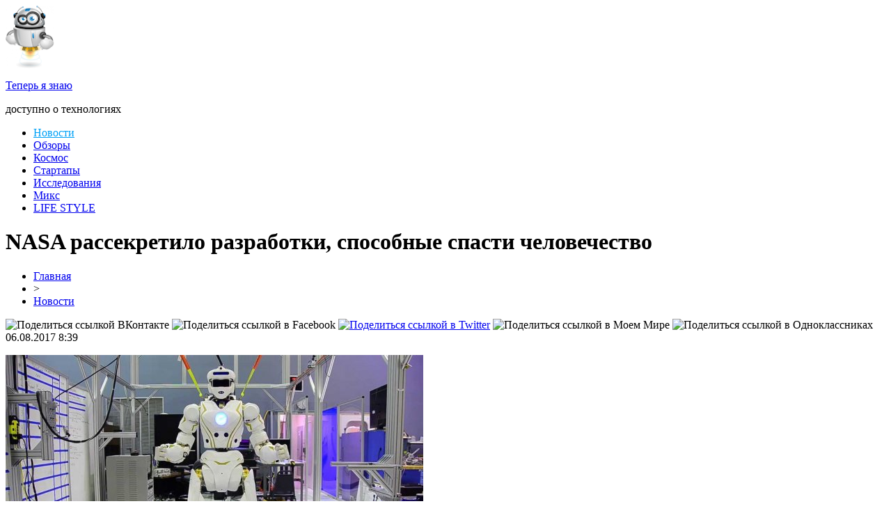

--- FILE ---
content_type: text/html; charset=UTF-8
request_url: http://i-no.ru/nasa-%D1%80%D0%B0%D1%81%D1%81%D0%B5%D0%BA%D1%80%D0%B5%D1%82%D0%B8%D0%BB%D0%BE-%D1%80%D0%B0%D0%B7%D1%80%D0%B0%D0%B1%D0%BE%D1%82%D0%BA%D0%B8-%D1%81%D0%BF%D0%BE%D1%81%D0%BE%D0%B1%D0%BD%D1%8B%D0%B5.html
body_size: 7144
content:
<!DOCTYPE html PUBLIC "-//W3C//DTD XHTML 1.0 Transitional//EN" "http://www.w3.org/TR/xhtml1/DTD/xhtml1-transitional.dtd">
<html xmlns="http://www.w3.org/1999/xhtml">
<head>
<meta http-equiv="Content-Type" content="text/html; charset=utf-8" />

<title>NASA рассекретило разработки, способные спасти человечество</title>
<meta name="description" content="" />
<link rel="shortcut icon" href="http://i-no.ru/favicon.png" type="image/x-icon" />
<link rel="alternate" type="application/rss+xml" title="Теперь я знаю - RSS" href="http://i-no.ru/feed/" />
<link rel="stylesheet" href="http://i-no.ru/wp-content/themes/it-news/style.css" type="text/css" />
<link href='http://fonts.googleapis.com/css?family=Cuprum:400,400italic&subset=cyrillic' rel='stylesheet' type='text/css'><meta name='robots' content='max-image-preview:large' />
<style id='classic-theme-styles-inline-css' type='text/css'>
/*! This file is auto-generated */
.wp-block-button__link{color:#fff;background-color:#32373c;border-radius:9999px;box-shadow:none;text-decoration:none;padding:calc(.667em + 2px) calc(1.333em + 2px);font-size:1.125em}.wp-block-file__button{background:#32373c;color:#fff;text-decoration:none}
</style>
<style id='global-styles-inline-css' type='text/css'>
body{--wp--preset--color--black: #000000;--wp--preset--color--cyan-bluish-gray: #abb8c3;--wp--preset--color--white: #ffffff;--wp--preset--color--pale-pink: #f78da7;--wp--preset--color--vivid-red: #cf2e2e;--wp--preset--color--luminous-vivid-orange: #ff6900;--wp--preset--color--luminous-vivid-amber: #fcb900;--wp--preset--color--light-green-cyan: #7bdcb5;--wp--preset--color--vivid-green-cyan: #00d084;--wp--preset--color--pale-cyan-blue: #8ed1fc;--wp--preset--color--vivid-cyan-blue: #0693e3;--wp--preset--color--vivid-purple: #9b51e0;--wp--preset--gradient--vivid-cyan-blue-to-vivid-purple: linear-gradient(135deg,rgba(6,147,227,1) 0%,rgb(155,81,224) 100%);--wp--preset--gradient--light-green-cyan-to-vivid-green-cyan: linear-gradient(135deg,rgb(122,220,180) 0%,rgb(0,208,130) 100%);--wp--preset--gradient--luminous-vivid-amber-to-luminous-vivid-orange: linear-gradient(135deg,rgba(252,185,0,1) 0%,rgba(255,105,0,1) 100%);--wp--preset--gradient--luminous-vivid-orange-to-vivid-red: linear-gradient(135deg,rgba(255,105,0,1) 0%,rgb(207,46,46) 100%);--wp--preset--gradient--very-light-gray-to-cyan-bluish-gray: linear-gradient(135deg,rgb(238,238,238) 0%,rgb(169,184,195) 100%);--wp--preset--gradient--cool-to-warm-spectrum: linear-gradient(135deg,rgb(74,234,220) 0%,rgb(151,120,209) 20%,rgb(207,42,186) 40%,rgb(238,44,130) 60%,rgb(251,105,98) 80%,rgb(254,248,76) 100%);--wp--preset--gradient--blush-light-purple: linear-gradient(135deg,rgb(255,206,236) 0%,rgb(152,150,240) 100%);--wp--preset--gradient--blush-bordeaux: linear-gradient(135deg,rgb(254,205,165) 0%,rgb(254,45,45) 50%,rgb(107,0,62) 100%);--wp--preset--gradient--luminous-dusk: linear-gradient(135deg,rgb(255,203,112) 0%,rgb(199,81,192) 50%,rgb(65,88,208) 100%);--wp--preset--gradient--pale-ocean: linear-gradient(135deg,rgb(255,245,203) 0%,rgb(182,227,212) 50%,rgb(51,167,181) 100%);--wp--preset--gradient--electric-grass: linear-gradient(135deg,rgb(202,248,128) 0%,rgb(113,206,126) 100%);--wp--preset--gradient--midnight: linear-gradient(135deg,rgb(2,3,129) 0%,rgb(40,116,252) 100%);--wp--preset--font-size--small: 13px;--wp--preset--font-size--medium: 20px;--wp--preset--font-size--large: 36px;--wp--preset--font-size--x-large: 42px;--wp--preset--spacing--20: 0.44rem;--wp--preset--spacing--30: 0.67rem;--wp--preset--spacing--40: 1rem;--wp--preset--spacing--50: 1.5rem;--wp--preset--spacing--60: 2.25rem;--wp--preset--spacing--70: 3.38rem;--wp--preset--spacing--80: 5.06rem;--wp--preset--shadow--natural: 6px 6px 9px rgba(0, 0, 0, 0.2);--wp--preset--shadow--deep: 12px 12px 50px rgba(0, 0, 0, 0.4);--wp--preset--shadow--sharp: 6px 6px 0px rgba(0, 0, 0, 0.2);--wp--preset--shadow--outlined: 6px 6px 0px -3px rgba(255, 255, 255, 1), 6px 6px rgba(0, 0, 0, 1);--wp--preset--shadow--crisp: 6px 6px 0px rgba(0, 0, 0, 1);}:where(.is-layout-flex){gap: 0.5em;}:where(.is-layout-grid){gap: 0.5em;}body .is-layout-flex{display: flex;}body .is-layout-flex{flex-wrap: wrap;align-items: center;}body .is-layout-flex > *{margin: 0;}body .is-layout-grid{display: grid;}body .is-layout-grid > *{margin: 0;}:where(.wp-block-columns.is-layout-flex){gap: 2em;}:where(.wp-block-columns.is-layout-grid){gap: 2em;}:where(.wp-block-post-template.is-layout-flex){gap: 1.25em;}:where(.wp-block-post-template.is-layout-grid){gap: 1.25em;}.has-black-color{color: var(--wp--preset--color--black) !important;}.has-cyan-bluish-gray-color{color: var(--wp--preset--color--cyan-bluish-gray) !important;}.has-white-color{color: var(--wp--preset--color--white) !important;}.has-pale-pink-color{color: var(--wp--preset--color--pale-pink) !important;}.has-vivid-red-color{color: var(--wp--preset--color--vivid-red) !important;}.has-luminous-vivid-orange-color{color: var(--wp--preset--color--luminous-vivid-orange) !important;}.has-luminous-vivid-amber-color{color: var(--wp--preset--color--luminous-vivid-amber) !important;}.has-light-green-cyan-color{color: var(--wp--preset--color--light-green-cyan) !important;}.has-vivid-green-cyan-color{color: var(--wp--preset--color--vivid-green-cyan) !important;}.has-pale-cyan-blue-color{color: var(--wp--preset--color--pale-cyan-blue) !important;}.has-vivid-cyan-blue-color{color: var(--wp--preset--color--vivid-cyan-blue) !important;}.has-vivid-purple-color{color: var(--wp--preset--color--vivid-purple) !important;}.has-black-background-color{background-color: var(--wp--preset--color--black) !important;}.has-cyan-bluish-gray-background-color{background-color: var(--wp--preset--color--cyan-bluish-gray) !important;}.has-white-background-color{background-color: var(--wp--preset--color--white) !important;}.has-pale-pink-background-color{background-color: var(--wp--preset--color--pale-pink) !important;}.has-vivid-red-background-color{background-color: var(--wp--preset--color--vivid-red) !important;}.has-luminous-vivid-orange-background-color{background-color: var(--wp--preset--color--luminous-vivid-orange) !important;}.has-luminous-vivid-amber-background-color{background-color: var(--wp--preset--color--luminous-vivid-amber) !important;}.has-light-green-cyan-background-color{background-color: var(--wp--preset--color--light-green-cyan) !important;}.has-vivid-green-cyan-background-color{background-color: var(--wp--preset--color--vivid-green-cyan) !important;}.has-pale-cyan-blue-background-color{background-color: var(--wp--preset--color--pale-cyan-blue) !important;}.has-vivid-cyan-blue-background-color{background-color: var(--wp--preset--color--vivid-cyan-blue) !important;}.has-vivid-purple-background-color{background-color: var(--wp--preset--color--vivid-purple) !important;}.has-black-border-color{border-color: var(--wp--preset--color--black) !important;}.has-cyan-bluish-gray-border-color{border-color: var(--wp--preset--color--cyan-bluish-gray) !important;}.has-white-border-color{border-color: var(--wp--preset--color--white) !important;}.has-pale-pink-border-color{border-color: var(--wp--preset--color--pale-pink) !important;}.has-vivid-red-border-color{border-color: var(--wp--preset--color--vivid-red) !important;}.has-luminous-vivid-orange-border-color{border-color: var(--wp--preset--color--luminous-vivid-orange) !important;}.has-luminous-vivid-amber-border-color{border-color: var(--wp--preset--color--luminous-vivid-amber) !important;}.has-light-green-cyan-border-color{border-color: var(--wp--preset--color--light-green-cyan) !important;}.has-vivid-green-cyan-border-color{border-color: var(--wp--preset--color--vivid-green-cyan) !important;}.has-pale-cyan-blue-border-color{border-color: var(--wp--preset--color--pale-cyan-blue) !important;}.has-vivid-cyan-blue-border-color{border-color: var(--wp--preset--color--vivid-cyan-blue) !important;}.has-vivid-purple-border-color{border-color: var(--wp--preset--color--vivid-purple) !important;}.has-vivid-cyan-blue-to-vivid-purple-gradient-background{background: var(--wp--preset--gradient--vivid-cyan-blue-to-vivid-purple) !important;}.has-light-green-cyan-to-vivid-green-cyan-gradient-background{background: var(--wp--preset--gradient--light-green-cyan-to-vivid-green-cyan) !important;}.has-luminous-vivid-amber-to-luminous-vivid-orange-gradient-background{background: var(--wp--preset--gradient--luminous-vivid-amber-to-luminous-vivid-orange) !important;}.has-luminous-vivid-orange-to-vivid-red-gradient-background{background: var(--wp--preset--gradient--luminous-vivid-orange-to-vivid-red) !important;}.has-very-light-gray-to-cyan-bluish-gray-gradient-background{background: var(--wp--preset--gradient--very-light-gray-to-cyan-bluish-gray) !important;}.has-cool-to-warm-spectrum-gradient-background{background: var(--wp--preset--gradient--cool-to-warm-spectrum) !important;}.has-blush-light-purple-gradient-background{background: var(--wp--preset--gradient--blush-light-purple) !important;}.has-blush-bordeaux-gradient-background{background: var(--wp--preset--gradient--blush-bordeaux) !important;}.has-luminous-dusk-gradient-background{background: var(--wp--preset--gradient--luminous-dusk) !important;}.has-pale-ocean-gradient-background{background: var(--wp--preset--gradient--pale-ocean) !important;}.has-electric-grass-gradient-background{background: var(--wp--preset--gradient--electric-grass) !important;}.has-midnight-gradient-background{background: var(--wp--preset--gradient--midnight) !important;}.has-small-font-size{font-size: var(--wp--preset--font-size--small) !important;}.has-medium-font-size{font-size: var(--wp--preset--font-size--medium) !important;}.has-large-font-size{font-size: var(--wp--preset--font-size--large) !important;}.has-x-large-font-size{font-size: var(--wp--preset--font-size--x-large) !important;}
.wp-block-navigation a:where(:not(.wp-element-button)){color: inherit;}
:where(.wp-block-post-template.is-layout-flex){gap: 1.25em;}:where(.wp-block-post-template.is-layout-grid){gap: 1.25em;}
:where(.wp-block-columns.is-layout-flex){gap: 2em;}:where(.wp-block-columns.is-layout-grid){gap: 2em;}
.wp-block-pullquote{font-size: 1.5em;line-height: 1.6;}
</style>
<link rel='stylesheet' id='wp-pagenavi-css' href='http://i-no.ru/wp-content/plugins/wp-pagenavi/pagenavi-css.css?ver=2.70' type='text/css' media='all' />
<script type="text/javascript" id="wp-postviews-cache-js-extra">
/* <![CDATA[ */
var viewsCacheL10n = {"admin_ajax_url":"http:\/\/i-no.ru\/wp-admin\/admin-ajax.php","post_id":"26136"};
/* ]]> */
</script>
<script type="text/javascript" src="http://i-no.ru/wp-content/plugins/post-views-counter-x/postviews-cache.js?ver=6.5.5" id="wp-postviews-cache-js"></script>
<link rel="canonical" href="http://i-no.ru/nasa-%d1%80%d0%b0%d1%81%d1%81%d0%b5%d0%ba%d1%80%d0%b5%d1%82%d0%b8%d0%bb%d0%be-%d1%80%d0%b0%d0%b7%d1%80%d0%b0%d0%b1%d0%be%d1%82%d0%ba%d0%b8-%d1%81%d0%bf%d0%be%d1%81%d0%be%d0%b1%d0%bd%d1%8b%d0%b5.html" />
<link rel="alternate" type="application/json+oembed" href="http://i-no.ru/wp-json/oembed/1.0/embed?url=http%3A%2F%2Fi-no.ru%2Fnasa-%25d1%2580%25d0%25b0%25d1%2581%25d1%2581%25d0%25b5%25d0%25ba%25d1%2580%25d0%25b5%25d1%2582%25d0%25b8%25d0%25bb%25d0%25be-%25d1%2580%25d0%25b0%25d0%25b7%25d1%2580%25d0%25b0%25d0%25b1%25d0%25be%25d1%2582%25d0%25ba%25d0%25b8-%25d1%2581%25d0%25bf%25d0%25be%25d1%2581%25d0%25be%25d0%25b1%25d0%25bd%25d1%258b%25d0%25b5.html" />
<link rel="alternate" type="text/xml+oembed" href="http://i-no.ru/wp-json/oembed/1.0/embed?url=http%3A%2F%2Fi-no.ru%2Fnasa-%25d1%2580%25d0%25b0%25d1%2581%25d1%2581%25d0%25b5%25d0%25ba%25d1%2580%25d0%25b5%25d1%2582%25d0%25b8%25d0%25bb%25d0%25be-%25d1%2580%25d0%25b0%25d0%25b7%25d1%2580%25d0%25b0%25d0%25b1%25d0%25be%25d1%2582%25d0%25ba%25d0%25b8-%25d1%2581%25d0%25bf%25d0%25be%25d1%2581%25d0%25be%25d0%25b1%25d0%25bd%25d1%258b%25d0%25b5.html&#038;format=xml" />
</head>

<body>
<div id="header">
	<div id="logo">
		<div class="logoicon"><a href="http://i-no.ru/" title="Теперь я знаю"><img src="http://i-no.ru/img/logo.png" width="70" height="90" alt="Теперь я знаю" /></a></div>
		<div class="logotext"><a href="http://i-no.ru/" title="Теперь я знаю"><p>Теперь я знаю</p></a><span>доступно о технологиях</span></div>
	</div>
	<a href="http://i-no.ru/"><div class="inoru" title="Теперь я знаю"></div></a>
	<div id="menu">
		<ul>
		
						<li><a href="http://i-no.ru/news" style="color:#00a1f6;">Новости</a></li>
						
						<li><a href="http://i-no.ru/obzoryi">Обзоры</a></li>
						
						<li><a href="http://i-no.ru/kosmos">Космос</a></li>
					
						<li><a href="http://i-no.ru/startup">Стартапы</a></li>
						
						<li><a href="http://i-no.ru/research">Исследования</a></li>
			
						<li><a href="http://i-no.ru/partners">Микс</a></li>
						
						<li><a href="http://i-no.ru/lifestyle">LIFE STYLE</a></li>
			
		</ul>
	</div>
</div>


<div id="wrapper">
<div id="indexcont">
		
	<div id="cont">

		<div class="post">
		<h1>NASA рассекретило разработки, способные спасти человечество</h1>

			<div id="podzag">
					<div id="rubr"><div id="breadcrumb"><ul><li><a href="http://i-no.ru">Главная</a></li><li>&gt;</li><li><a href="http://i-no.ru/news">Новости</a></li></ul></div></div>
					<!--noindex-->
					<div id="delilka">
	<img src="http://i-no.ru/wp-content/themes/it-news/modules/soc/vk.png" width="18" height="18" title="Поделиться ссылкой ВКонтакте" style="cursor:pointer;" onclick="window.open('http://vkontakte.ru/share.php?url=http://i-no.ru/nasa-%d1%80%d0%b0%d1%81%d1%81%d0%b5%d0%ba%d1%80%d0%b5%d1%82%d0%b8%d0%bb%d0%be-%d1%80%d0%b0%d0%b7%d1%80%d0%b0%d0%b1%d0%be%d1%82%d0%ba%d0%b8-%d1%81%d0%bf%d0%be%d1%81%d0%be%d0%b1%d0%bd%d1%8b%d0%b5.html','gener','width=500,height=400,top='+((screen.height-400)/2)+',left='+((screen.width-500)/2)+',toolbar=no,location=no,directories=no,status=no,menubar=no,scrollbars=no,resizable=no')" />
	<img src="http://i-no.ru/wp-content/themes/it-news/modules/soc/fb.png" width="18" height="18" title="Поделиться ссылкой в Facebook" style="cursor:pointer;" onclick="window.open('http://www.facebook.com/sharer.php?u=http://i-no.ru/nasa-%d1%80%d0%b0%d1%81%d1%81%d0%b5%d0%ba%d1%80%d0%b5%d1%82%d0%b8%d0%bb%d0%be-%d1%80%d0%b0%d0%b7%d1%80%d0%b0%d0%b1%d0%be%d1%82%d0%ba%d0%b8-%d1%81%d0%bf%d0%be%d1%81%d0%be%d0%b1%d0%bd%d1%8b%d0%b5.html','gener','width=500,height=400,top='+((screen.height-400)/2)+',left='+((screen.width-500)/2)+',toolbar=no,location=no,directories=no,status=no,menubar=no,scrollbars=no,resizable=no')" />
	<a href="http://i-no.ru/red.php?http://twitter.com/home?status=NASA рассекретило разработки, способные спасти человечество - http://i-no.ru/nasa-%d1%80%d0%b0%d1%81%d1%81%d0%b5%d0%ba%d1%80%d0%b5%d1%82%d0%b8%d0%bb%d0%be-%d1%80%d0%b0%d0%b7%d1%80%d0%b0%d0%b1%d0%be%d1%82%d0%ba%d0%b8-%d1%81%d0%bf%d0%be%d1%81%d0%be%d0%b1%d0%bd%d1%8b%d0%b5.html" target="_blank" rel="nofollow"><img src="http://i-no.ru/wp-content/themes/it-news/modules/soc/tw.png" width="18" height="18" title="Поделиться ссылкой в Twitter" /></a>
	<img src="http://i-no.ru/wp-content/themes/it-news/modules/soc/mm.png" width="18" height="18" title="Поделиться ссылкой в Моем Мире" style="cursor:pointer;" onclick="window.open('http://connect.mail.ru/share?share_url=http://i-no.ru/nasa-%d1%80%d0%b0%d1%81%d1%81%d0%b5%d0%ba%d1%80%d0%b5%d1%82%d0%b8%d0%bb%d0%be-%d1%80%d0%b0%d0%b7%d1%80%d0%b0%d0%b1%d0%be%d1%82%d0%ba%d0%b8-%d1%81%d0%bf%d0%be%d1%81%d0%be%d0%b1%d0%bd%d1%8b%d0%b5.html','gener','width=512,height=332,top='+((screen.height-332)/2)+',left='+((screen.width-512)/2)+',toolbar=no,location=no,directories=no,status=no,menubar=no,scrollbars=no,resizable=no')" />
	<img src="http://i-no.ru/wp-content/themes/it-news/modules/soc/od.png" width="18" height="18" title="Поделиться ссылкой в Одноклассниках" style="cursor:pointer;" onclick="window.open('http://www.odnoklassniki.ru/dk?st.cmd=addShare&st.s=0&st._surl==http://i-no.ru/nasa-%d1%80%d0%b0%d1%81%d1%81%d0%b5%d0%ba%d1%80%d0%b5%d1%82%d0%b8%d0%bb%d0%be-%d1%80%d0%b0%d0%b7%d1%80%d0%b0%d0%b1%d0%be%d1%82%d0%ba%d0%b8-%d1%81%d0%bf%d0%be%d1%81%d0%be%d0%b1%d0%bd%d1%8b%d0%b5.html','gener','width=580,height=420,top='+((screen.height-420)/2)+',left='+((screen.width-580)/2)+',toolbar=no,location=no,directories=no,status=no,menubar=no,scrollbars=no,resizable=no')" />
</div>					<div id="datecont">06.08.2017 8:39</div>
					<!--/noindex-->
			</div>
				

				<div id="samtext">
																					<p><img src="http://i-no.ru/wp-content/uploads/2017/08/1501998212_valkyrie.jpg" alt="NASA рассекретило разработки, способные спасти человечество" title="NASA рассекретило разработки, способные спасти человечество" /></p>
						<p>NASA рассекретило некоторые разработки, способные спасти человечество в будущем. При возникновении катастрофы техногенного характера помощь окажет робот &quot;Валькирия&quot;.</p>
<p>  Аэрокосмическое агентство создало &quot;Валькирию&quot; специально для &quot;физических&quot; работ в случае техногенной катастрофы. Робот способен преодолевать всяческие препятствия, поскольку обладает качественной сцепкой с поверхностью. Некоторые элементы техники напоминают &quot;железного человека&quot;. Вторую позицию секретных разработок NASA занимает чип-мини-корабль, который в теории способен отправиться к Альфа Центавре. Над созданием данного изобретения работал легендарный ученый Стивен Хоккинг. Его техника оптимизируется, делая упор на ускорение и защиту от угроз в космосе.<br />От инопланетян и других опасностях на чужих экзопланетах поможет защитить автомобиль-робот MRV, который частично похож на детскую игрушку. Стабилизировать и сбалансировать воздушные судна любых размеров сможет LEAPTech, который работает на основе 18 двигателей с пропеллерами. Более маневренные полеты сможет обеспечить SBiDR, который умеет поворачиваться на 90 градусов во время полета.             </p>
<p><!--noindex--><a href="http://i-no.ru/red.php?http://www.vladtime.ru/nauka/594818" rel="nofollow" target="_blank">Источник</a><!--/noindex--></p>
					
		
					
									</div>
				
				
				
				
							<div id="podnovka">

				<div id="podeshe" class="misto">
					<div class="mikar" style="border-radius: 3px;">Читайте также</div>
    <ul>
		<li><a href="http://i-no.ru/svyaz-skorpiona-i-vesov-roman-drama-strastnaya-lyubov-prognoz-braka.html">Связь Скорпиона и Весов: Роман-драма, страстная любовь, прогноз брака</a></li>
		<li><a href="http://i-no.ru/goroskop-ovna-na-sentyabr-novye-idei-vazhnyj-perevorot-polnolunya-finansovyj-podyom.html">Гороскоп Овна на сентябрь: Новые идеи, важный переворот полнолунья, финансовый подъём</a></li>
		<li><a href="http://i-no.ru/oven-goroskop-2021-moshhnyj-tolchok-yupitera-pereezd-perevorot-sudby.html">Овен гороскоп 2021: Мощный толчок Юпитера, переезд, переворот судьбы</a></li>
		<li><a href="http://i-no.ru/lyubov-na-rabochem-meste-skorpionam-astrolog-predskazal-burnyj-roman-v-avguste.html">«Любовь на рабочем месте»: Скорпионам астролог предсказал бурный роман в августе</a></li>
		<li><a href="http://i-no.ru/natalnaya-karta-menyaet-sudby-kak-prochitat-goroskop-rozhdeniya.html">Натальная карта меняет судьбы: Как прочитать гороскоп рождения</a></li>
		</ul>


				</div>
				<div id="podad" style="padding-bottom:10px;">

											<div id="podposta">
					<div class="curved-hz-2">
										<a href="http://i-no.ru/svyaz-skorpiona-i-vesov-roman-drama-strastnaya-lyubov-prognoz-braka.html" title="Связь Скорпиона и Весов: Роман-драма, страстная любовь, прогноз брака"><img src="http://i-no.ru/wp-content/plugins/img-in-post/nopic.jpg" width="300" height="200" /></a>										</div>
				<div class="promaka"><a href="http://i-no.ru/svyaz-skorpiona-i-vesov-roman-drama-strastnaya-lyubov-prognoz-braka.html">Связь Скорпиона и Весов: Роман-драма, страстная любовь, прогноз брака</a></div>
				</div>
								

				</div>
			</div>


			<div style="text-align:center;margin-bottom:10px;margin-top:10px;font-size:11px;background-color:#f7f7f7;color:#b8b8b8;padding-left:10px;padding-right:10px;padding-bottom:5px;padding-top:10px;position:relative;border-radius:3px;width:624px;overflow:hidden;">
			<p>
						<a href="http://i-no.ru/svyaz-skorpiona-i-vesov-roman-drama-strastnaya-lyubov-prognoz-braka.html" style="color:#b8b8b8;text-decoration:none;">Связь Скорпиона и Весов: Роман-драма, страстная любовь, прогноз брака</a>
						<a href="http://i-no.ru/goroskop-ovna-na-sentyabr-novye-idei-vazhnyj-perevorot-polnolunya-finansovyj-podyom.html" style="color:#b8b8b8;text-decoration:none;">Гороскоп Овна на сентябрь: Новые идеи, важный переворот полнолунья, финансовый подъём</a>
						<a href="http://i-no.ru/oven-goroskop-2021-moshhnyj-tolchok-yupitera-pereezd-perevorot-sudby.html" style="color:#b8b8b8;text-decoration:none;">Овен гороскоп 2021: Мощный толчок Юпитера, переезд, переворот судьбы</a>
						<a href="http://i-no.ru/lyubov-na-rabochem-meste-skorpionam-astrolog-predskazal-burnyj-roman-v-avguste.html" style="color:#b8b8b8;text-decoration:none;">«Любовь на рабочем месте»: Скорпионам астролог предсказал бурный роман в августе</a>
						<a href="http://i-no.ru/natalnaya-karta-menyaet-sudby-kak-prochitat-goroskop-rozhdeniya.html" style="color:#b8b8b8;text-decoration:none;">Натальная карта меняет судьбы: Как прочитать гороскоп рождения</a>
						</p>
			</div>
			

	</div>

		
		
	</div>
	
	
	﻿<div id="sidebar">

	<div class="arcname2"><p>Лента новостей</p></div>
		<div class="timeline">
		
						<div class="timeitem">
				<p><div class="timesqr"></div><a href="http://i-no.ru/svyaz-skorpiona-i-vesov-roman-drama-strastnaya-lyubov-prognoz-braka.html">Связь Скорпиона и Весов: Роман-драма, страстная любовь, прогноз брака</a></p>
				<span>09.10.2021 10:55</span>
			</div>
						<div class="timeitem">
				<p><div class="timesqr"></div><a href="http://i-no.ru/goroskop-ovna-na-sentyabr-novye-idei-vazhnyj-perevorot-polnolunya-finansovyj-podyom.html">Гороскоп Овна на сентябрь: Новые идеи, важный переворот полнолунья, финансовый подъём</a></p>
				<span>25.08.2021 13:04</span>
			</div>
						<div class="timeitem">
				<p><div class="timesqr"></div><a href="http://i-no.ru/oven-goroskop-2021-moshhnyj-tolchok-yupitera-pereezd-perevorot-sudby.html">Овен гороскоп 2021: Мощный толчок Юпитера, переезд, переворот судьбы</a></p>
				<span>12.08.2021 17:14</span>
			</div>
						<div class="timeitem">
				<p><div class="timesqr"></div><a href="http://i-no.ru/lyubov-na-rabochem-meste-skorpionam-astrolog-predskazal-burnyj-roman-v-avguste.html">«Любовь на рабочем месте»: Скорпионам астролог предсказал бурный роман в августе</a></p>
				<span>22.07.2021 14:54</span>
			</div>
						<div class="timeitem">
				<p><div class="timesqr"></div><a href="http://i-no.ru/natalnaya-karta-menyaet-sudby-kak-prochitat-goroskop-rozhdeniya.html">Натальная карта меняет судьбы: Как прочитать гороскоп рождения</a></p>
				<span>22.07.2021 12:54</span>
			</div>
						<div class="timeitem">
				<p><div class="timesqr"></div><a href="http://i-no.ru/burlyashhij-kotyol-zhelanij-o-polze-novoluniya-dlya-ovnov-10-iyulya-rasskazal-astrolog.html">«Бурлящий котёл желаний»: О пользе новолуния для Овнов 10 июля рассказал астролог</a></p>
				<span>09.07.2021 14:24</span>
			</div>
						<div class="timeitem">
				<p><div class="timesqr"></div><a href="http://i-no.ru/data-rozhdeniya-raschyot-harakteristiki-sovmestimost-chisel-kak-pravilno-nazvat-rebyonka.html">Дата рождения: Расчёт характеристики, совместимость чисел, как правильно назвать ребёнка</a></p>
				<span>02.07.2021 12:44</span>
			</div>
						<div class="timeitem">
				<p><div class="timesqr"></div><a href="http://i-no.ru/astrolog-predupredil-ovnov-o-tyazhyoloj-nedele-iyulya.html">Астролог предупредил Овнов о тяжёлой неделе июля</a></p>
				<span>29.06.2021 17:24</span>
			</div>
						<div class="timeitem">
				<p><div class="timesqr"></div><a href="http://i-no.ru/astrolog-predupredil-blizneczov-ob-opasnosti-ognennyh-znakov-na-etoj-nedele.html">Астролог предупредил Близнецов об опасности огненных знаков на этой неделе</a></p>
				<span>23.06.2021 19:05</span>
			</div>
						<div class="timeitem">
				<p><div class="timesqr"></div><a href="http://i-no.ru/chisla-1111-2222-na-chasah-kak-zagadat-zhelanie-soglasno-pravilam-angelskoj-numerologii.html">Числа 11:11, 22:22 на часах: Как загадать желание согласно правилам ангельской нумерологии</a></p>
				<span>25.05.2021 14:54</span>
			</div>
						<div class="timeitem">
				<p><div class="timesqr"></div><a href="http://i-no.ru/korovy-ovczy-i-sobaki-mogut-predskazyvat-zemletryaseniya.html">Коровы, овцы и собаки могут предсказывать землетрясения</a></p>
				<span>08.07.2020 3:14</span>
			</div>
						<div class="timeitem">
				<p><div class="timesqr"></div><a href="http://i-no.ru/zhir-na-zhivote-provocziruet-zabolevaniya-uskoryayushhie-starenie.html">Жир на животе провоцирует заболевания, ускоряющие старение</a></p>
				<span>08.07.2020 1:04</span>
			</div>
						<div class="timeitem">
				<p><div class="timesqr"></div><a href="http://i-no.ru/myortvye-vody-pogubili-korabli-kleopatry-v-31-godu-do-nashej-ery.html">«Мёртвые воды» погубили корабли Клеопатры в 31 году до нашей эры</a></p>
				<span>07.07.2020 22:54</span>
			</div>
						<div class="timeitem">
				<p><div class="timesqr"></div><a href="http://i-no.ru/v-argentine-najdeny-ostanki-6-metrovoj-hishhnoj-ryby-vozrastom-70-mln-let.html">В Аргентине найдены останки 6-метровой хищной рыбы возрастом 70 млн лет</a></p>
				<span>07.07.2020 20:44</span>
			</div>
					</div>

</div>
</div>


</div>

<div id="footer">
	<div id="infooter">
		<div id="copyr">
			<p>"<a href="http://i-no.ru/">Теперь я знаю</a>"</p>
				<span>Все права защищены &copy; 2020</span>
		</div>
		<div id="footmenu">
			<ul>
				<li><a href="http://i-no.ru/o-proekte">О проекте</a></li>
				<li><a href="http://i-no.ru/obratnaya-svyaz">Обратная связь</a></li>
				<li><a href="http://i-no.ru/sitemap.xml">Карта сайта</a></li>
				<li><a href="http://i-no.ru/feed/">RSS</a></li>
			</ul>
		</div>
	</div>	
</div>



<!--noindex-->
<!--noindex-->
<script language="JavaScript"><!--
document.write('<img src="https://counter.yadro.ru/hit?r' +
escape(document.referrer) + ((typeof (screen) == 'undefined') ? '' :
';s' + screen.width + '*' + screen.height + '*' + (screen.colorDepth ?
screen.colorDepth : screen.pixelDepth)) + ';u' + escape(document.URL) +
';' + Math.random() +
'" alt="">')//--></script>
<!--/noindex--><!--/noindex-->
</body>
</html>